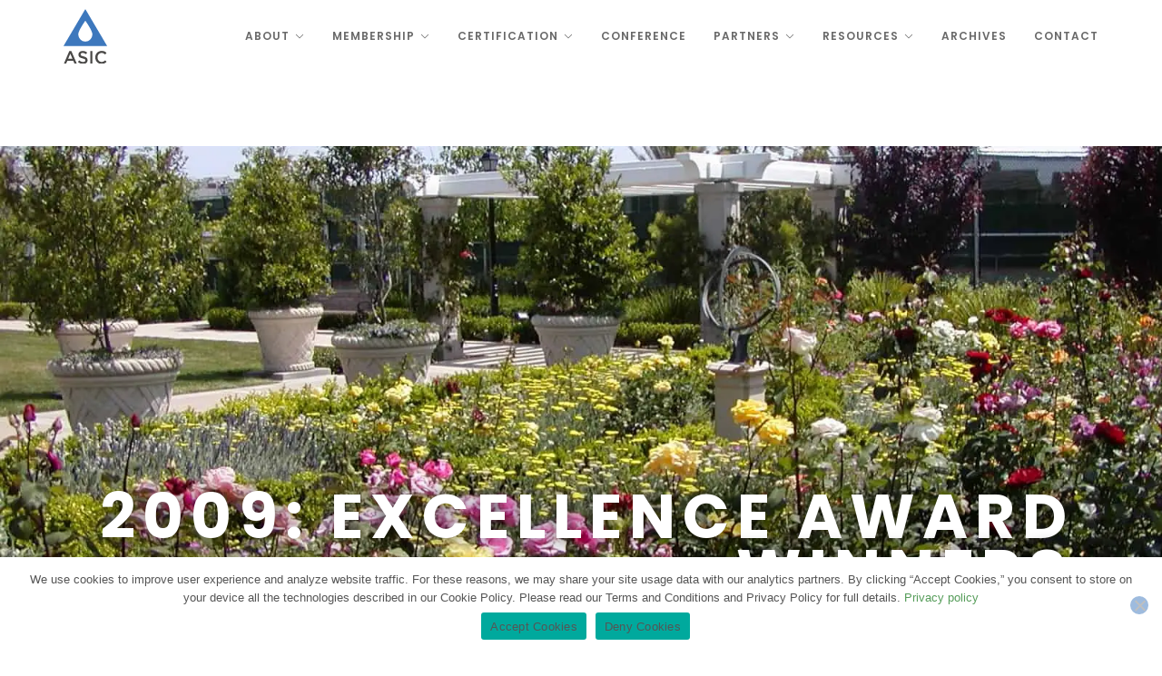

--- FILE ---
content_type: text/css; charset=UTF-8
request_url: https://asic.org/wp-content/uploads/elementor/css/post-233055.css?ver=1768506007
body_size: -10
content:
.elementor-kit-233055{--e-global-color-primary:#000000;--e-global-color-secondary:#1A212A;--e-global-color-text:#1E2125;--e-global-color-accent:#3D78BD;--e-global-color-c9dd1a4:#000000;--e-global-color-26294a3:#FFFFFF;--e-global-color-1e2a141:#58EC6E;--e-global-color-35a5234:#F0F0F0F2;--e-global-color-f0c8c0a:#5FCE64;--e-global-typography-primary-font-family:"Roboto";--e-global-typography-primary-font-weight:600;--e-global-typography-secondary-font-family:"Roboto Slab";--e-global-typography-secondary-font-weight:400;--e-global-typography-text-font-family:"Roboto";--e-global-typography-text-font-weight:400;--e-global-typography-accent-font-family:"Roboto";--e-global-typography-accent-font-weight:500;font-family:"Poppins", Sans-serif;font-size:18px;font-weight:400;line-height:1.8em;}.elementor-kit-233055 button,.elementor-kit-233055 input[type="button"],.elementor-kit-233055 input[type="submit"],.elementor-kit-233055 .elementor-button{background-color:var( --e-global-color-accent );font-size:24px;color:var( --e-global-color-26294a3 );border-style:none;border-radius:40px 40px 40px 40px;}.elementor-kit-233055 e-page-transition{background-color:#FFBC7D;}.elementor-kit-233055 h1{font-family:"Poppins", Sans-serif;font-size:75px;font-weight:600;line-height:0.9em;letter-spacing:-1.5px;}.elementor-kit-233055 h2{font-family:"Poppins", Sans-serif;font-size:50px;font-weight:600;line-height:1em;letter-spacing:-1px;}.elementor-kit-233055 h3{font-family:"Poppins", Sans-serif;font-size:35px;}.elementor-section.elementor-section-boxed > .elementor-container{max-width:1140px;}.e-con{--container-max-width:1140px;}.elementor-widget:not(:last-child){--kit-widget-spacing:20px;}.elementor-element{--widgets-spacing:20px 20px;--widgets-spacing-row:20px;--widgets-spacing-column:20px;}{}h1.entry-title{display:var(--page-title-display);}@media(max-width:1024px){.elementor-kit-233055{font-size:16px;}.elementor-kit-233055 h1{font-size:40px;}.elementor-kit-233055 h2{font-size:30px;}.elementor-kit-233055 h3{font-size:26px;}.elementor-section.elementor-section-boxed > .elementor-container{max-width:1024px;}.e-con{--container-max-width:1024px;}}@media(max-width:767px){.elementor-kit-233055 h2{font-size:30px;}.elementor-kit-233055 h3{font-size:30px;}.elementor-section.elementor-section-boxed > .elementor-container{max-width:767px;}.e-con{--container-max-width:767px;}}/* Start custom CSS */html,body {overflow-x:hidden;}/* End custom CSS */

--- FILE ---
content_type: text/css; charset=UTF-8
request_url: https://asic.org/wp-content/uploads/elementor/css/post-233710.css?ver=1768506008
body_size: 1518
content:
.elementor-233710 .elementor-element.elementor-element-8bc033f{--display:flex;--flex-direction:row;--container-widget-width:initial;--container-widget-height:100%;--container-widget-flex-grow:1;--container-widget-align-self:stretch;--flex-wrap-mobile:wrap;--flex-wrap:nowrap;--padding-top:0px;--padding-bottom:0px;--padding-left:0px;--padding-right:0px;}.elementor-233710 .elementor-element.elementor-element-8bc033f.she-header{backdrop-filter:blur(20px) saturate(1.8) !important;-webkit-backdrop-filter:blur(20px) saturate(1.8) !important;}.elementor-widget-theme-site-logo .widget-image-caption{color:var( --e-global-color-text );}.elementor-233710 .elementor-element.elementor-element-7c241d6{padding:10px 0px 10px 0px;text-align:start;}.elementor-widget-mega-menu{--n-menu-divider-color:var( --e-global-color-text );}.elementor-233710 .elementor-element.elementor-element-9e01b19{--display:flex;--padding-top:0px;--padding-bottom:0px;--padding-left:0px;--padding-right:0px;}.elementor-233710 .elementor-element.elementor-element-4dbb1bf{--display:flex;--flex-direction:column;--container-widget-width:100%;--container-widget-height:initial;--container-widget-flex-grow:0;--container-widget-align-self:initial;--flex-wrap-mobile:wrap;--padding-top:0px;--padding-bottom:0px;--padding-left:0px;--padding-right:0px;}.elementor-233710 .elementor-element.elementor-element-4dbb1bf:not(.elementor-motion-effects-element-type-background), .elementor-233710 .elementor-element.elementor-element-4dbb1bf > .elementor-motion-effects-container > .elementor-motion-effects-layer{background-color:#FFFFFF00;}.elementor-widget-icon-list .elementor-icon-list-item:not(:last-child):after{border-color:var( --e-global-color-text );}.elementor-widget-icon-list .elementor-icon-list-icon i{color:var( --e-global-color-primary );}.elementor-widget-icon-list .elementor-icon-list-icon svg{fill:var( --e-global-color-primary );}.elementor-widget-icon-list .elementor-icon-list-text{color:var( --e-global-color-secondary );}.elementor-233710 .elementor-element.elementor-element-ce8bfc3{width:var( --container-widget-width, 186px );max-width:186px;background-color:var( --e-global-color-26294a3 );padding:0px 0px 0px 0px;--container-widget-width:186px;--container-widget-flex-grow:0;--e-icon-list-icon-size:14px;--icon-vertical-offset:0px;}.elementor-233710 .elementor-element.elementor-element-ce8bfc3.elementor-element{--align-self:flex-start;}.elementor-233710 .elementor-element.elementor-element-ce8bfc3 .elementor-icon-list-items:not(.elementor-inline-items) .elementor-icon-list-item:not(:last-child){padding-block-end:calc(0px/2);}.elementor-233710 .elementor-element.elementor-element-ce8bfc3 .elementor-icon-list-items:not(.elementor-inline-items) .elementor-icon-list-item:not(:first-child){margin-block-start:calc(0px/2);}.elementor-233710 .elementor-element.elementor-element-ce8bfc3 .elementor-icon-list-items.elementor-inline-items .elementor-icon-list-item{margin-inline:calc(0px/2);}.elementor-233710 .elementor-element.elementor-element-ce8bfc3 .elementor-icon-list-items.elementor-inline-items{margin-inline:calc(-0px/2);}.elementor-233710 .elementor-element.elementor-element-ce8bfc3 .elementor-icon-list-items.elementor-inline-items .elementor-icon-list-item:after{inset-inline-end:calc(-0px/2);}.elementor-233710 .elementor-element.elementor-element-ce8bfc3 .elementor-icon-list-icon i{transition:color 0.3s;}.elementor-233710 .elementor-element.elementor-element-ce8bfc3 .elementor-icon-list-icon svg{transition:fill 0.3s;}.elementor-233710 .elementor-element.elementor-element-ce8bfc3 .elementor-icon-list-item > .elementor-icon-list-text, .elementor-233710 .elementor-element.elementor-element-ce8bfc3 .elementor-icon-list-item > a{font-size:12px;font-weight:500;text-transform:uppercase;line-height:1.5em;letter-spacing:1px;}.elementor-233710 .elementor-element.elementor-element-ce8bfc3 .elementor-icon-list-text{color:#4C5157;transition:color 0.3s;}.elementor-233710 .elementor-element.elementor-element-ce8bfc3 .elementor-icon-list-item:hover .elementor-icon-list-text{color:var( --e-global-color-primary );}.elementor-233710 .elementor-element.elementor-element-1947233{--display:flex;--padding-top:0px;--padding-bottom:0px;--padding-left:0px;--padding-right:0px;}.elementor-233710 .elementor-element.elementor-element-1947233:not(.elementor-motion-effects-element-type-background), .elementor-233710 .elementor-element.elementor-element-1947233 > .elementor-motion-effects-container > .elementor-motion-effects-layer{background-color:#02010100;}.elementor-233710 .elementor-element.elementor-element-266611e{--display:flex;--flex-direction:column;--container-widget-width:100%;--container-widget-height:initial;--container-widget-flex-grow:0;--container-widget-align-self:initial;--flex-wrap-mobile:wrap;--padding-top:0px;--padding-bottom:0px;--padding-left:0px;--padding-right:0px;}.elementor-233710 .elementor-element.elementor-element-266611e:not(.elementor-motion-effects-element-type-background), .elementor-233710 .elementor-element.elementor-element-266611e > .elementor-motion-effects-container > .elementor-motion-effects-layer{background-color:#FFFFFF00;}.elementor-233710 .elementor-element.elementor-element-78dcdc8{width:var( --container-widget-width, 186px );max-width:186px;background-color:var( --e-global-color-26294a3 );padding:0px 0px 0px 0px;--container-widget-width:186px;--container-widget-flex-grow:0;--e-icon-list-icon-size:14px;--icon-vertical-offset:0px;}.elementor-233710 .elementor-element.elementor-element-78dcdc8.elementor-element{--align-self:flex-start;}.elementor-233710 .elementor-element.elementor-element-78dcdc8 .elementor-icon-list-items:not(.elementor-inline-items) .elementor-icon-list-item:not(:last-child){padding-block-end:calc(0px/2);}.elementor-233710 .elementor-element.elementor-element-78dcdc8 .elementor-icon-list-items:not(.elementor-inline-items) .elementor-icon-list-item:not(:first-child){margin-block-start:calc(0px/2);}.elementor-233710 .elementor-element.elementor-element-78dcdc8 .elementor-icon-list-items.elementor-inline-items .elementor-icon-list-item{margin-inline:calc(0px/2);}.elementor-233710 .elementor-element.elementor-element-78dcdc8 .elementor-icon-list-items.elementor-inline-items{margin-inline:calc(-0px/2);}.elementor-233710 .elementor-element.elementor-element-78dcdc8 .elementor-icon-list-items.elementor-inline-items .elementor-icon-list-item:after{inset-inline-end:calc(-0px/2);}.elementor-233710 .elementor-element.elementor-element-78dcdc8 .elementor-icon-list-icon i{transition:color 0.3s;}.elementor-233710 .elementor-element.elementor-element-78dcdc8 .elementor-icon-list-icon svg{transition:fill 0.3s;}.elementor-233710 .elementor-element.elementor-element-78dcdc8 .elementor-icon-list-item > .elementor-icon-list-text, .elementor-233710 .elementor-element.elementor-element-78dcdc8 .elementor-icon-list-item > a{font-size:12px;font-weight:500;text-transform:uppercase;line-height:1.5em;letter-spacing:1px;}.elementor-233710 .elementor-element.elementor-element-78dcdc8 .elementor-icon-list-text{color:#4C5157;transition:color 0.3s;}.elementor-233710 .elementor-element.elementor-element-78dcdc8 .elementor-icon-list-item:hover .elementor-icon-list-text{color:var( --e-global-color-primary );}.elementor-233710 .elementor-element.elementor-element-1aeea68{--display:flex;--padding-top:0px;--padding-bottom:0px;--padding-left:0px;--padding-right:0px;}.elementor-233710 .elementor-element.elementor-element-1aeea68:not(.elementor-motion-effects-element-type-background), .elementor-233710 .elementor-element.elementor-element-1aeea68 > .elementor-motion-effects-container > .elementor-motion-effects-layer{background-color:#02010100;}.elementor-233710 .elementor-element.elementor-element-2c70ec9{--display:flex;--flex-direction:column;--container-widget-width:100%;--container-widget-height:initial;--container-widget-flex-grow:0;--container-widget-align-self:initial;--flex-wrap-mobile:wrap;--padding-top:0px;--padding-bottom:0px;--padding-left:0px;--padding-right:0px;}.elementor-233710 .elementor-element.elementor-element-2c70ec9:not(.elementor-motion-effects-element-type-background), .elementor-233710 .elementor-element.elementor-element-2c70ec9 > .elementor-motion-effects-container > .elementor-motion-effects-layer{background-color:#FFFFFF00;}.elementor-233710 .elementor-element.elementor-element-c5f43be{width:var( --container-widget-width, 186px );max-width:186px;background-color:var( --e-global-color-26294a3 );padding:0px 0px 0px 0px;--container-widget-width:186px;--container-widget-flex-grow:0;--e-icon-list-icon-size:14px;--icon-vertical-offset:0px;}.elementor-233710 .elementor-element.elementor-element-c5f43be.elementor-element{--align-self:flex-start;}.elementor-233710 .elementor-element.elementor-element-c5f43be .elementor-icon-list-items:not(.elementor-inline-items) .elementor-icon-list-item:not(:last-child){padding-block-end:calc(0px/2);}.elementor-233710 .elementor-element.elementor-element-c5f43be .elementor-icon-list-items:not(.elementor-inline-items) .elementor-icon-list-item:not(:first-child){margin-block-start:calc(0px/2);}.elementor-233710 .elementor-element.elementor-element-c5f43be .elementor-icon-list-items.elementor-inline-items .elementor-icon-list-item{margin-inline:calc(0px/2);}.elementor-233710 .elementor-element.elementor-element-c5f43be .elementor-icon-list-items.elementor-inline-items{margin-inline:calc(-0px/2);}.elementor-233710 .elementor-element.elementor-element-c5f43be .elementor-icon-list-items.elementor-inline-items .elementor-icon-list-item:after{inset-inline-end:calc(-0px/2);}.elementor-233710 .elementor-element.elementor-element-c5f43be .elementor-icon-list-icon i{transition:color 0.3s;}.elementor-233710 .elementor-element.elementor-element-c5f43be .elementor-icon-list-icon svg{transition:fill 0.3s;}.elementor-233710 .elementor-element.elementor-element-c5f43be .elementor-icon-list-item > .elementor-icon-list-text, .elementor-233710 .elementor-element.elementor-element-c5f43be .elementor-icon-list-item > a{font-size:12px;font-weight:500;text-transform:uppercase;line-height:1.5em;letter-spacing:1px;}.elementor-233710 .elementor-element.elementor-element-c5f43be .elementor-icon-list-text{color:#4C5157;transition:color 0.3s;}.elementor-233710 .elementor-element.elementor-element-c5f43be .elementor-icon-list-item:hover .elementor-icon-list-text{color:var( --e-global-color-primary );}.elementor-233710 .elementor-element.elementor-element-25bf8b9{--display:flex;--padding-top:0px;--padding-bottom:0px;--padding-left:0px;--padding-right:0px;}.elementor-233710 .elementor-element.elementor-element-6690a70{--display:flex;--padding-top:0px;--padding-bottom:0px;--padding-left:0px;--padding-right:0px;}.elementor-233710 .elementor-element.elementor-element-6690a70:not(.elementor-motion-effects-element-type-background), .elementor-233710 .elementor-element.elementor-element-6690a70 > .elementor-motion-effects-container > .elementor-motion-effects-layer{background-color:#02010100;}.elementor-233710 .elementor-element.elementor-element-650a504{--display:flex;--flex-direction:column;--container-widget-width:100%;--container-widget-height:initial;--container-widget-flex-grow:0;--container-widget-align-self:initial;--flex-wrap-mobile:wrap;--margin-top:0px;--margin-bottom:0px;--margin-left:0px;--margin-right:0px;--padding-top:0px;--padding-bottom:0px;--padding-left:0px;--padding-right:0px;}.elementor-233710 .elementor-element.elementor-element-650a504:not(.elementor-motion-effects-element-type-background), .elementor-233710 .elementor-element.elementor-element-650a504 > .elementor-motion-effects-container > .elementor-motion-effects-layer{background-color:#FFFFFF00;}.elementor-233710 .elementor-element.elementor-element-650a504.e-con{--align-self:flex-start;}.elementor-233710 .elementor-element.elementor-element-f11063e{width:var( --container-widget-width, 186px );max-width:186px;background-color:var( --e-global-color-26294a3 );padding:0px 0px 0px 0px;--container-widget-width:186px;--container-widget-flex-grow:0;--e-icon-list-icon-size:14px;--icon-vertical-offset:0px;}.elementor-233710 .elementor-element.elementor-element-f11063e.elementor-element{--align-self:flex-start;}.elementor-233710 .elementor-element.elementor-element-f11063e .elementor-icon-list-items:not(.elementor-inline-items) .elementor-icon-list-item:not(:last-child){padding-block-end:calc(0px/2);}.elementor-233710 .elementor-element.elementor-element-f11063e .elementor-icon-list-items:not(.elementor-inline-items) .elementor-icon-list-item:not(:first-child){margin-block-start:calc(0px/2);}.elementor-233710 .elementor-element.elementor-element-f11063e .elementor-icon-list-items.elementor-inline-items .elementor-icon-list-item{margin-inline:calc(0px/2);}.elementor-233710 .elementor-element.elementor-element-f11063e .elementor-icon-list-items.elementor-inline-items{margin-inline:calc(-0px/2);}.elementor-233710 .elementor-element.elementor-element-f11063e .elementor-icon-list-items.elementor-inline-items .elementor-icon-list-item:after{inset-inline-end:calc(-0px/2);}.elementor-233710 .elementor-element.elementor-element-f11063e .elementor-icon-list-icon i{transition:color 0.3s;}.elementor-233710 .elementor-element.elementor-element-f11063e .elementor-icon-list-icon svg{transition:fill 0.3s;}.elementor-233710 .elementor-element.elementor-element-f11063e .elementor-icon-list-item > .elementor-icon-list-text, .elementor-233710 .elementor-element.elementor-element-f11063e .elementor-icon-list-item > a{font-size:12px;font-weight:500;text-transform:uppercase;line-height:1.5em;letter-spacing:1px;}.elementor-233710 .elementor-element.elementor-element-f11063e .elementor-icon-list-text{color:#4C5157;transition:color 0.3s;}.elementor-233710 .elementor-element.elementor-element-f11063e .elementor-icon-list-item:hover .elementor-icon-list-text{color:var( --e-global-color-primary );}.elementor-233710 .elementor-element.elementor-element-710c1bc{--display:flex;--padding-top:0px;--padding-bottom:0px;--padding-left:0px;--padding-right:0px;}.elementor-233710 .elementor-element.elementor-element-710c1bc:not(.elementor-motion-effects-element-type-background), .elementor-233710 .elementor-element.elementor-element-710c1bc > .elementor-motion-effects-container > .elementor-motion-effects-layer{background-color:#02010100;}.elementor-233710 .elementor-element.elementor-element-1fbec33{--display:flex;--flex-direction:column;--container-widget-width:100%;--container-widget-height:initial;--container-widget-flex-grow:0;--container-widget-align-self:initial;--flex-wrap-mobile:wrap;--margin-top:0px;--margin-bottom:0px;--margin-left:0px;--margin-right:0px;--padding-top:0px;--padding-bottom:0px;--padding-left:0px;--padding-right:0px;}.elementor-233710 .elementor-element.elementor-element-1fbec33:not(.elementor-motion-effects-element-type-background), .elementor-233710 .elementor-element.elementor-element-1fbec33 > .elementor-motion-effects-container > .elementor-motion-effects-layer{background-color:#FFFFFF00;}.elementor-233710 .elementor-element.elementor-element-1fbec33.e-con{--align-self:flex-start;}.elementor-233710 .elementor-element.elementor-element-5e80846{width:var( --container-widget-width, 186px );max-width:186px;background-color:var( --e-global-color-26294a3 );padding:0px 0px 0px 0px;--container-widget-width:186px;--container-widget-flex-grow:0;--e-icon-list-icon-size:14px;--icon-vertical-offset:0px;}.elementor-233710 .elementor-element.elementor-element-5e80846.elementor-element{--align-self:flex-start;}.elementor-233710 .elementor-element.elementor-element-5e80846 .elementor-icon-list-items:not(.elementor-inline-items) .elementor-icon-list-item:not(:last-child){padding-block-end:calc(0px/2);}.elementor-233710 .elementor-element.elementor-element-5e80846 .elementor-icon-list-items:not(.elementor-inline-items) .elementor-icon-list-item:not(:first-child){margin-block-start:calc(0px/2);}.elementor-233710 .elementor-element.elementor-element-5e80846 .elementor-icon-list-items.elementor-inline-items .elementor-icon-list-item{margin-inline:calc(0px/2);}.elementor-233710 .elementor-element.elementor-element-5e80846 .elementor-icon-list-items.elementor-inline-items{margin-inline:calc(-0px/2);}.elementor-233710 .elementor-element.elementor-element-5e80846 .elementor-icon-list-items.elementor-inline-items .elementor-icon-list-item:after{inset-inline-end:calc(-0px/2);}.elementor-233710 .elementor-element.elementor-element-5e80846 .elementor-icon-list-icon i{transition:color 0.3s;}.elementor-233710 .elementor-element.elementor-element-5e80846 .elementor-icon-list-icon svg{transition:fill 0.3s;}.elementor-233710 .elementor-element.elementor-element-5e80846 .elementor-icon-list-item > .elementor-icon-list-text, .elementor-233710 .elementor-element.elementor-element-5e80846 .elementor-icon-list-item > a{font-size:12px;font-weight:500;text-transform:uppercase;line-height:1.5em;letter-spacing:1px;}.elementor-233710 .elementor-element.elementor-element-5e80846 .elementor-icon-list-text{color:#4C5157;transition:color 0.3s;}.elementor-233710 .elementor-element.elementor-element-5e80846 .elementor-icon-list-item:hover .elementor-icon-list-text{color:var( --e-global-color-primary );}.elementor-233710 .elementor-element.elementor-element-7e67527{--display:flex;}.elementor-233710 .elementor-element.elementor-element-5a9a6ef{--display:flex;}.elementor-233710 .elementor-element.elementor-element-2fd32db{--n-menu-dropdown-content-max-width:initial;--n-menu-heading-justify-content:flex-end;--n-menu-title-flex-grow:initial;--n-menu-title-justify-content:initial;--n-menu-title-justify-content-mobile:flex-end;--n-menu-heading-wrap:wrap;--n-menu-heading-overflow-x:initial;--n-menu-title-distance-from-content:0px;--n-menu-open-animation-duration:300ms;--n-menu-toggle-align:flex-end;--n-menu-toggle-icon-wrapper-animation-duration:500ms;--n-menu-title-space-between:30px;--n-menu-title-font-size:12px;--n-menu-title-color-normal:#696969;--n-menu-title-transition:300ms;--n-menu-title-padding:30px 0px 30px 0px;--n-menu-icon-size:16px;--n-menu-toggle-icon-size:20px;--n-menu-toggle-icon-color:var( --e-global-color-primary );--n-menu-toggle-icon-color-hover:var( --e-global-color-accent );--n-menu-toggle-icon-hover-duration:500ms;--n-menu-toggle-icon-color-active:var( --e-global-color-accent );--n-menu-toggle-icon-distance-from-dropdown:0px;}.elementor-233710 .elementor-element.elementor-element-2fd32db > .e-n-menu[data-layout='dropdown'] > .e-n-menu-wrapper > .e-n-menu-heading > .e-n-menu-item > .e-n-menu-title:not( .e-current ){background:#02010100;}.elementor-233710 .elementor-element.elementor-element-2fd32db.elementor-element{--align-self:center;}.elementor-233710 .elementor-element.elementor-element-2fd32db > .e-n-menu > .e-n-menu-wrapper > .e-n-menu-heading > .e-n-menu-item > .e-n-menu-title, .elementor-233710 .elementor-element.elementor-element-2fd32db > .e-n-menu > .e-n-menu-wrapper > .e-n-menu-heading > .e-n-menu-item > .e-n-menu-title > .e-n-menu-title-container, .elementor-233710 .elementor-element.elementor-element-2fd32db > .e-n-menu > .e-n-menu-wrapper > .e-n-menu-heading > .e-n-menu-item > .e-n-menu-title > .e-n-menu-title-container > span{font-weight:600;text-transform:uppercase;letter-spacing:1px;}.elementor-233710 .elementor-element.elementor-element-2fd32db {--n-menu-title-color-hover:var( --e-global-color-primary );}.elementor-theme-builder-content-area{height:400px;}.elementor-location-header:before, .elementor-location-footer:before{content:"";display:table;clear:both;}@media(min-width:768px){.elementor-233710 .elementor-element.elementor-element-9e01b19{--width:99%;}.elementor-233710 .elementor-element.elementor-element-4dbb1bf{--width:100%;}.elementor-233710 .elementor-element.elementor-element-1947233{--width:99%;}.elementor-233710 .elementor-element.elementor-element-266611e{--width:100%;}.elementor-233710 .elementor-element.elementor-element-1aeea68{--width:99%;}.elementor-233710 .elementor-element.elementor-element-2c70ec9{--width:100%;}.elementor-233710 .elementor-element.elementor-element-25bf8b9{--width:99%;}.elementor-233710 .elementor-element.elementor-element-6690a70{--width:100%;}.elementor-233710 .elementor-element.elementor-element-650a504{--width:100%;}.elementor-233710 .elementor-element.elementor-element-710c1bc{--width:100%;}.elementor-233710 .elementor-element.elementor-element-1fbec33{--width:100%;}}@media(max-width:1366px){.elementor-233710 .elementor-element.elementor-element-8bc033f{--padding-top:0px;--padding-bottom:0px;--padding-left:20px;--padding-right:20px;}}@media(max-width:1024px){.elementor-233710 .elementor-element.elementor-element-8bc033f{--min-height:0px;--padding-top:0px;--padding-bottom:0px;--padding-left:20px;--padding-right:20px;}.elementor-233710 .elementor-element.elementor-element-2fd32db{--n-menu-heading-justify-content:center;--n-menu-title-flex-grow:initial;--n-menu-title-justify-content:initial;--n-menu-title-justify-content-mobile:center;--n-menu-title-space-between:0px;--n-menu-title-padding:25px 25px 25px 25px;--n-menu-toggle-icon-size:41px;}}@media(max-width:767px){.elementor-233710 .elementor-element.elementor-element-8bc033f{--padding-top:0px;--padding-bottom:0px;--padding-left:0px;--padding-right:0px;}.elementor-233710 .elementor-element.elementor-element-7c241d6{padding:10px 0px 10px 20px;}.elementor-233710 .elementor-element.elementor-element-4dbb1bf{--justify-content:center;--align-items:center;--container-widget-width:calc( ( 1 - var( --container-widget-flex-grow ) ) * 100% );}.elementor-233710 .elementor-element.elementor-element-ce8bfc3{--container-widget-width:100%;--container-widget-flex-grow:0;width:var( --container-widget-width, 100% );max-width:100%;}.elementor-233710 .elementor-element.elementor-element-ce8bfc3.elementor-element{--align-self:stretch;}.elementor-233710 .elementor-element.elementor-element-266611e{--justify-content:center;--align-items:center;--container-widget-width:calc( ( 1 - var( --container-widget-flex-grow ) ) * 100% );}.elementor-233710 .elementor-element.elementor-element-78dcdc8{--container-widget-width:100%;--container-widget-flex-grow:0;width:var( --container-widget-width, 100% );max-width:100%;}.elementor-233710 .elementor-element.elementor-element-78dcdc8.elementor-element{--align-self:stretch;}.elementor-233710 .elementor-element.elementor-element-2c70ec9{--justify-content:center;--align-items:center;--container-widget-width:calc( ( 1 - var( --container-widget-flex-grow ) ) * 100% );}.elementor-233710 .elementor-element.elementor-element-c5f43be{--container-widget-width:100%;--container-widget-flex-grow:0;width:var( --container-widget-width, 100% );max-width:100%;}.elementor-233710 .elementor-element.elementor-element-c5f43be.elementor-element{--align-self:stretch;}.elementor-233710 .elementor-element.elementor-element-f11063e{--container-widget-width:100%;--container-widget-flex-grow:0;width:var( --container-widget-width, 100% );max-width:100%;}.elementor-233710 .elementor-element.elementor-element-f11063e.elementor-element{--align-self:stretch;}.elementor-233710 .elementor-element.elementor-element-5e80846{--container-widget-width:100%;--container-widget-flex-grow:0;width:var( --container-widget-width, 100% );max-width:100%;}.elementor-233710 .elementor-element.elementor-element-5e80846.elementor-element{--align-self:stretch;}.elementor-233710 .elementor-element.elementor-element-2fd32db{--n-menu-toggle-icon-padding:20px 20px 20px 0px;}}/* Start custom CSS for icon-list, class: .elementor-element-ce8bfc3 */.elementor-233710 .elementor-element.elementor-element-ce8bfc3 .elementor-icon-list-items li a {
    padding:14px 15px;
}
.elementor-233710 .elementor-element.elementor-element-ce8bfc3 .elementor-icon-list-items li:hover {
    background:#f2f2f2;
    transition:0.3s ease all;
}
.elementor-233710 .elementor-element.elementor-element-ce8bfc3 .elementor-icon-list-items li {
    transition:0.3s ease all;
}
.elementor-233710 .elementor-element.elementor-element-ce8bfc3 .elementor-icon-list-items ul {
    padding:0;margin:0;gap:0;display:flex;
}/* End custom CSS */
/* Start custom CSS for icon-list, class: .elementor-element-78dcdc8 */.elementor-233710 .elementor-element.elementor-element-78dcdc8 .elementor-icon-list-items li a {
    padding:14px 15px;
}
.elementor-233710 .elementor-element.elementor-element-78dcdc8 .elementor-icon-list-items li:hover {
    background:#f2f2f2;
    transition:0.3s ease all;
}
.elementor-233710 .elementor-element.elementor-element-78dcdc8 .elementor-icon-list-items li {
    transition:0.3s ease all;
}
.elementor-233710 .elementor-element.elementor-element-78dcdc8 .elementor-icon-list-items ul {
    padding:0;margin:0;gap:0;display:flex;
}/* End custom CSS */
/* Start custom CSS for icon-list, class: .elementor-element-c5f43be */.elementor-233710 .elementor-element.elementor-element-c5f43be .elementor-icon-list-items li a {
    padding:14px 15px;
}
.elementor-233710 .elementor-element.elementor-element-c5f43be .elementor-icon-list-items li:hover {
    background:#f2f2f2;
    transition:0.3s ease all;
}
.elementor-233710 .elementor-element.elementor-element-c5f43be .elementor-icon-list-items li {
    transition:0.3s ease all;
}
.elementor-233710 .elementor-element.elementor-element-c5f43be .elementor-icon-list-items ul {
    padding:0;margin:0;gap:0;display:flex;
}/* End custom CSS */
/* Start custom CSS for icon-list, class: .elementor-element-f11063e */.elementor-233710 .elementor-element.elementor-element-f11063e .elementor-icon-list-items li a {
    padding:14px 15px;
}
.elementor-233710 .elementor-element.elementor-element-f11063e .elementor-icon-list-items li:hover {
    background:#f2f2f2;
    transition:0.3s ease all;
}
.elementor-233710 .elementor-element.elementor-element-f11063e .elementor-icon-list-items li {
    transition:0.3s ease all;
}
.elementor-233710 .elementor-element.elementor-element-f11063e .elementor-icon-list-items ul {
    padding:0;margin:0;gap:0;display:flex;
}/* End custom CSS */
/* Start custom CSS for icon-list, class: .elementor-element-5e80846 */.elementor-233710 .elementor-element.elementor-element-5e80846 .elementor-icon-list-items li a {
    padding:14px 15px;
}
.elementor-233710 .elementor-element.elementor-element-5e80846 .elementor-icon-list-items li:hover {
    background:#f2f2f2;
    transition:0.3s ease all;
}
.elementor-233710 .elementor-element.elementor-element-5e80846 .elementor-icon-list-items li {
    transition:0.3s ease all;
}
.elementor-233710 .elementor-element.elementor-element-5e80846 .elementor-icon-list-items ul {
    padding:0;margin:0;gap:0;display:flex;
}/* End custom CSS */
/* Start custom CSS for icon-list, class: .elementor-element-ce8bfc3 */.elementor-233710 .elementor-element.elementor-element-ce8bfc3 .elementor-icon-list-items li a {
    padding:14px 15px;
}
.elementor-233710 .elementor-element.elementor-element-ce8bfc3 .elementor-icon-list-items li:hover {
    background:#f2f2f2;
    transition:0.3s ease all;
}
.elementor-233710 .elementor-element.elementor-element-ce8bfc3 .elementor-icon-list-items li {
    transition:0.3s ease all;
}
.elementor-233710 .elementor-element.elementor-element-ce8bfc3 .elementor-icon-list-items ul {
    padding:0;margin:0;gap:0;display:flex;
}/* End custom CSS */
/* Start custom CSS for icon-list, class: .elementor-element-78dcdc8 */.elementor-233710 .elementor-element.elementor-element-78dcdc8 .elementor-icon-list-items li a {
    padding:14px 15px;
}
.elementor-233710 .elementor-element.elementor-element-78dcdc8 .elementor-icon-list-items li:hover {
    background:#f2f2f2;
    transition:0.3s ease all;
}
.elementor-233710 .elementor-element.elementor-element-78dcdc8 .elementor-icon-list-items li {
    transition:0.3s ease all;
}
.elementor-233710 .elementor-element.elementor-element-78dcdc8 .elementor-icon-list-items ul {
    padding:0;margin:0;gap:0;display:flex;
}/* End custom CSS */
/* Start custom CSS for icon-list, class: .elementor-element-c5f43be */.elementor-233710 .elementor-element.elementor-element-c5f43be .elementor-icon-list-items li a {
    padding:14px 15px;
}
.elementor-233710 .elementor-element.elementor-element-c5f43be .elementor-icon-list-items li:hover {
    background:#f2f2f2;
    transition:0.3s ease all;
}
.elementor-233710 .elementor-element.elementor-element-c5f43be .elementor-icon-list-items li {
    transition:0.3s ease all;
}
.elementor-233710 .elementor-element.elementor-element-c5f43be .elementor-icon-list-items ul {
    padding:0;margin:0;gap:0;display:flex;
}/* End custom CSS */
/* Start custom CSS for icon-list, class: .elementor-element-f11063e */.elementor-233710 .elementor-element.elementor-element-f11063e .elementor-icon-list-items li a {
    padding:14px 15px;
}
.elementor-233710 .elementor-element.elementor-element-f11063e .elementor-icon-list-items li:hover {
    background:#f2f2f2;
    transition:0.3s ease all;
}
.elementor-233710 .elementor-element.elementor-element-f11063e .elementor-icon-list-items li {
    transition:0.3s ease all;
}
.elementor-233710 .elementor-element.elementor-element-f11063e .elementor-icon-list-items ul {
    padding:0;margin:0;gap:0;display:flex;
}/* End custom CSS */
/* Start custom CSS for icon-list, class: .elementor-element-5e80846 */.elementor-233710 .elementor-element.elementor-element-5e80846 .elementor-icon-list-items li a {
    padding:14px 15px;
}
.elementor-233710 .elementor-element.elementor-element-5e80846 .elementor-icon-list-items li:hover {
    background:#f2f2f2;
    transition:0.3s ease all;
}
.elementor-233710 .elementor-element.elementor-element-5e80846 .elementor-icon-list-items li {
    transition:0.3s ease all;
}
.elementor-233710 .elementor-element.elementor-element-5e80846 .elementor-icon-list-items ul {
    padding:0;margin:0;gap:0;display:flex;
}/* End custom CSS */
/* Start custom CSS for icon-list, class: .elementor-element-ce8bfc3 */.elementor-233710 .elementor-element.elementor-element-ce8bfc3 .elementor-icon-list-items li a {
    padding:14px 15px;
}
.elementor-233710 .elementor-element.elementor-element-ce8bfc3 .elementor-icon-list-items li:hover {
    background:#f2f2f2;
    transition:0.3s ease all;
}
.elementor-233710 .elementor-element.elementor-element-ce8bfc3 .elementor-icon-list-items li {
    transition:0.3s ease all;
}
.elementor-233710 .elementor-element.elementor-element-ce8bfc3 .elementor-icon-list-items ul {
    padding:0;margin:0;gap:0;display:flex;
}/* End custom CSS */
/* Start custom CSS for icon-list, class: .elementor-element-78dcdc8 */.elementor-233710 .elementor-element.elementor-element-78dcdc8 .elementor-icon-list-items li a {
    padding:14px 15px;
}
.elementor-233710 .elementor-element.elementor-element-78dcdc8 .elementor-icon-list-items li:hover {
    background:#f2f2f2;
    transition:0.3s ease all;
}
.elementor-233710 .elementor-element.elementor-element-78dcdc8 .elementor-icon-list-items li {
    transition:0.3s ease all;
}
.elementor-233710 .elementor-element.elementor-element-78dcdc8 .elementor-icon-list-items ul {
    padding:0;margin:0;gap:0;display:flex;
}/* End custom CSS */
/* Start custom CSS for icon-list, class: .elementor-element-c5f43be */.elementor-233710 .elementor-element.elementor-element-c5f43be .elementor-icon-list-items li a {
    padding:14px 15px;
}
.elementor-233710 .elementor-element.elementor-element-c5f43be .elementor-icon-list-items li:hover {
    background:#f2f2f2;
    transition:0.3s ease all;
}
.elementor-233710 .elementor-element.elementor-element-c5f43be .elementor-icon-list-items li {
    transition:0.3s ease all;
}
.elementor-233710 .elementor-element.elementor-element-c5f43be .elementor-icon-list-items ul {
    padding:0;margin:0;gap:0;display:flex;
}/* End custom CSS */
/* Start custom CSS for icon-list, class: .elementor-element-f11063e */.elementor-233710 .elementor-element.elementor-element-f11063e .elementor-icon-list-items li a {
    padding:14px 15px;
}
.elementor-233710 .elementor-element.elementor-element-f11063e .elementor-icon-list-items li:hover {
    background:#f2f2f2;
    transition:0.3s ease all;
}
.elementor-233710 .elementor-element.elementor-element-f11063e .elementor-icon-list-items li {
    transition:0.3s ease all;
}
.elementor-233710 .elementor-element.elementor-element-f11063e .elementor-icon-list-items ul {
    padding:0;margin:0;gap:0;display:flex;
}/* End custom CSS */
/* Start custom CSS for icon-list, class: .elementor-element-5e80846 */.elementor-233710 .elementor-element.elementor-element-5e80846 .elementor-icon-list-items li a {
    padding:14px 15px;
}
.elementor-233710 .elementor-element.elementor-element-5e80846 .elementor-icon-list-items li:hover {
    background:#f2f2f2;
    transition:0.3s ease all;
}
.elementor-233710 .elementor-element.elementor-element-5e80846 .elementor-icon-list-items li {
    transition:0.3s ease all;
}
.elementor-233710 .elementor-element.elementor-element-5e80846 .elementor-icon-list-items ul {
    padding:0;margin:0;gap:0;display:flex;
}/* End custom CSS */
/* Start custom CSS for icon-list, class: .elementor-element-ce8bfc3 */.elementor-233710 .elementor-element.elementor-element-ce8bfc3 .elementor-icon-list-items li a {
    padding:14px 15px;
}
.elementor-233710 .elementor-element.elementor-element-ce8bfc3 .elementor-icon-list-items li:hover {
    background:#f2f2f2;
    transition:0.3s ease all;
}
.elementor-233710 .elementor-element.elementor-element-ce8bfc3 .elementor-icon-list-items li {
    transition:0.3s ease all;
}
.elementor-233710 .elementor-element.elementor-element-ce8bfc3 .elementor-icon-list-items ul {
    padding:0;margin:0;gap:0;display:flex;
}/* End custom CSS */
/* Start custom CSS for icon-list, class: .elementor-element-78dcdc8 */.elementor-233710 .elementor-element.elementor-element-78dcdc8 .elementor-icon-list-items li a {
    padding:14px 15px;
}
.elementor-233710 .elementor-element.elementor-element-78dcdc8 .elementor-icon-list-items li:hover {
    background:#f2f2f2;
    transition:0.3s ease all;
}
.elementor-233710 .elementor-element.elementor-element-78dcdc8 .elementor-icon-list-items li {
    transition:0.3s ease all;
}
.elementor-233710 .elementor-element.elementor-element-78dcdc8 .elementor-icon-list-items ul {
    padding:0;margin:0;gap:0;display:flex;
}/* End custom CSS */
/* Start custom CSS for icon-list, class: .elementor-element-c5f43be */.elementor-233710 .elementor-element.elementor-element-c5f43be .elementor-icon-list-items li a {
    padding:14px 15px;
}
.elementor-233710 .elementor-element.elementor-element-c5f43be .elementor-icon-list-items li:hover {
    background:#f2f2f2;
    transition:0.3s ease all;
}
.elementor-233710 .elementor-element.elementor-element-c5f43be .elementor-icon-list-items li {
    transition:0.3s ease all;
}
.elementor-233710 .elementor-element.elementor-element-c5f43be .elementor-icon-list-items ul {
    padding:0;margin:0;gap:0;display:flex;
}/* End custom CSS */
/* Start custom CSS for icon-list, class: .elementor-element-f11063e */.elementor-233710 .elementor-element.elementor-element-f11063e .elementor-icon-list-items li a {
    padding:14px 15px;
}
.elementor-233710 .elementor-element.elementor-element-f11063e .elementor-icon-list-items li:hover {
    background:#f2f2f2;
    transition:0.3s ease all;
}
.elementor-233710 .elementor-element.elementor-element-f11063e .elementor-icon-list-items li {
    transition:0.3s ease all;
}
.elementor-233710 .elementor-element.elementor-element-f11063e .elementor-icon-list-items ul {
    padding:0;margin:0;gap:0;display:flex;
}/* End custom CSS */
/* Start custom CSS for icon-list, class: .elementor-element-5e80846 */.elementor-233710 .elementor-element.elementor-element-5e80846 .elementor-icon-list-items li a {
    padding:14px 15px;
}
.elementor-233710 .elementor-element.elementor-element-5e80846 .elementor-icon-list-items li:hover {
    background:#f2f2f2;
    transition:0.3s ease all;
}
.elementor-233710 .elementor-element.elementor-element-5e80846 .elementor-icon-list-items li {
    transition:0.3s ease all;
}
.elementor-233710 .elementor-element.elementor-element-5e80846 .elementor-icon-list-items ul {
    padding:0;margin:0;gap:0;display:flex;
}/* End custom CSS */
/* Start custom CSS for icon-list, class: .elementor-element-ce8bfc3 */.elementor-233710 .elementor-element.elementor-element-ce8bfc3 .elementor-icon-list-items li a {
    padding:14px 15px;
}
.elementor-233710 .elementor-element.elementor-element-ce8bfc3 .elementor-icon-list-items li:hover {
    background:#f2f2f2;
    transition:0.3s ease all;
}
.elementor-233710 .elementor-element.elementor-element-ce8bfc3 .elementor-icon-list-items li {
    transition:0.3s ease all;
}
.elementor-233710 .elementor-element.elementor-element-ce8bfc3 .elementor-icon-list-items ul {
    padding:0;margin:0;gap:0;display:flex;
}/* End custom CSS */
/* Start custom CSS for icon-list, class: .elementor-element-78dcdc8 */.elementor-233710 .elementor-element.elementor-element-78dcdc8 .elementor-icon-list-items li a {
    padding:14px 15px;
}
.elementor-233710 .elementor-element.elementor-element-78dcdc8 .elementor-icon-list-items li:hover {
    background:#f2f2f2;
    transition:0.3s ease all;
}
.elementor-233710 .elementor-element.elementor-element-78dcdc8 .elementor-icon-list-items li {
    transition:0.3s ease all;
}
.elementor-233710 .elementor-element.elementor-element-78dcdc8 .elementor-icon-list-items ul {
    padding:0;margin:0;gap:0;display:flex;
}/* End custom CSS */
/* Start custom CSS for icon-list, class: .elementor-element-c5f43be */.elementor-233710 .elementor-element.elementor-element-c5f43be .elementor-icon-list-items li a {
    padding:14px 15px;
}
.elementor-233710 .elementor-element.elementor-element-c5f43be .elementor-icon-list-items li:hover {
    background:#f2f2f2;
    transition:0.3s ease all;
}
.elementor-233710 .elementor-element.elementor-element-c5f43be .elementor-icon-list-items li {
    transition:0.3s ease all;
}
.elementor-233710 .elementor-element.elementor-element-c5f43be .elementor-icon-list-items ul {
    padding:0;margin:0;gap:0;display:flex;
}/* End custom CSS */
/* Start custom CSS for icon-list, class: .elementor-element-f11063e */.elementor-233710 .elementor-element.elementor-element-f11063e .elementor-icon-list-items li a {
    padding:14px 15px;
}
.elementor-233710 .elementor-element.elementor-element-f11063e .elementor-icon-list-items li:hover {
    background:#f2f2f2;
    transition:0.3s ease all;
}
.elementor-233710 .elementor-element.elementor-element-f11063e .elementor-icon-list-items li {
    transition:0.3s ease all;
}
.elementor-233710 .elementor-element.elementor-element-f11063e .elementor-icon-list-items ul {
    padding:0;margin:0;gap:0;display:flex;
}/* End custom CSS */
/* Start custom CSS for icon-list, class: .elementor-element-5e80846 */.elementor-233710 .elementor-element.elementor-element-5e80846 .elementor-icon-list-items li a {
    padding:14px 15px;
}
.elementor-233710 .elementor-element.elementor-element-5e80846 .elementor-icon-list-items li:hover {
    background:#f2f2f2;
    transition:0.3s ease all;
}
.elementor-233710 .elementor-element.elementor-element-5e80846 .elementor-icon-list-items li {
    transition:0.3s ease all;
}
.elementor-233710 .elementor-element.elementor-element-5e80846 .elementor-icon-list-items ul {
    padding:0;margin:0;gap:0;display:flex;
}/* End custom CSS */
/* Start custom CSS for icon-list, class: .elementor-element-ce8bfc3 */.elementor-233710 .elementor-element.elementor-element-ce8bfc3 .elementor-icon-list-items li a {
    padding:14px 15px;
}
.elementor-233710 .elementor-element.elementor-element-ce8bfc3 .elementor-icon-list-items li:hover {
    background:#f2f2f2;
    transition:0.3s ease all;
}
.elementor-233710 .elementor-element.elementor-element-ce8bfc3 .elementor-icon-list-items li {
    transition:0.3s ease all;
}
.elementor-233710 .elementor-element.elementor-element-ce8bfc3 .elementor-icon-list-items ul {
    padding:0;margin:0;gap:0;display:flex;
}/* End custom CSS */
/* Start custom CSS for icon-list, class: .elementor-element-78dcdc8 */.elementor-233710 .elementor-element.elementor-element-78dcdc8 .elementor-icon-list-items li a {
    padding:14px 15px;
}
.elementor-233710 .elementor-element.elementor-element-78dcdc8 .elementor-icon-list-items li:hover {
    background:#f2f2f2;
    transition:0.3s ease all;
}
.elementor-233710 .elementor-element.elementor-element-78dcdc8 .elementor-icon-list-items li {
    transition:0.3s ease all;
}
.elementor-233710 .elementor-element.elementor-element-78dcdc8 .elementor-icon-list-items ul {
    padding:0;margin:0;gap:0;display:flex;
}/* End custom CSS */
/* Start custom CSS for icon-list, class: .elementor-element-c5f43be */.elementor-233710 .elementor-element.elementor-element-c5f43be .elementor-icon-list-items li a {
    padding:14px 15px;
}
.elementor-233710 .elementor-element.elementor-element-c5f43be .elementor-icon-list-items li:hover {
    background:#f2f2f2;
    transition:0.3s ease all;
}
.elementor-233710 .elementor-element.elementor-element-c5f43be .elementor-icon-list-items li {
    transition:0.3s ease all;
}
.elementor-233710 .elementor-element.elementor-element-c5f43be .elementor-icon-list-items ul {
    padding:0;margin:0;gap:0;display:flex;
}/* End custom CSS */
/* Start custom CSS for icon-list, class: .elementor-element-f11063e */.elementor-233710 .elementor-element.elementor-element-f11063e .elementor-icon-list-items li a {
    padding:14px 15px;
}
.elementor-233710 .elementor-element.elementor-element-f11063e .elementor-icon-list-items li:hover {
    background:#f2f2f2;
    transition:0.3s ease all;
}
.elementor-233710 .elementor-element.elementor-element-f11063e .elementor-icon-list-items li {
    transition:0.3s ease all;
}
.elementor-233710 .elementor-element.elementor-element-f11063e .elementor-icon-list-items ul {
    padding:0;margin:0;gap:0;display:flex;
}/* End custom CSS */
/* Start custom CSS for icon-list, class: .elementor-element-5e80846 */.elementor-233710 .elementor-element.elementor-element-5e80846 .elementor-icon-list-items li a {
    padding:14px 15px;
}
.elementor-233710 .elementor-element.elementor-element-5e80846 .elementor-icon-list-items li:hover {
    background:#f2f2f2;
    transition:0.3s ease all;
}
.elementor-233710 .elementor-element.elementor-element-5e80846 .elementor-icon-list-items li {
    transition:0.3s ease all;
}
.elementor-233710 .elementor-element.elementor-element-5e80846 .elementor-icon-list-items ul {
    padding:0;margin:0;gap:0;display:flex;
}/* End custom CSS */
/* Start custom CSS for icon-list, class: .elementor-element-ce8bfc3 */.elementor-233710 .elementor-element.elementor-element-ce8bfc3 .elementor-icon-list-items li a {
    padding:14px 15px;
}
.elementor-233710 .elementor-element.elementor-element-ce8bfc3 .elementor-icon-list-items li:hover {
    background:#f2f2f2;
    transition:0.3s ease all;
}
.elementor-233710 .elementor-element.elementor-element-ce8bfc3 .elementor-icon-list-items li {
    transition:0.3s ease all;
}
.elementor-233710 .elementor-element.elementor-element-ce8bfc3 .elementor-icon-list-items ul {
    padding:0;margin:0;gap:0;display:flex;
}/* End custom CSS */
/* Start custom CSS for icon-list, class: .elementor-element-78dcdc8 */.elementor-233710 .elementor-element.elementor-element-78dcdc8 .elementor-icon-list-items li a {
    padding:14px 15px;
}
.elementor-233710 .elementor-element.elementor-element-78dcdc8 .elementor-icon-list-items li:hover {
    background:#f2f2f2;
    transition:0.3s ease all;
}
.elementor-233710 .elementor-element.elementor-element-78dcdc8 .elementor-icon-list-items li {
    transition:0.3s ease all;
}
.elementor-233710 .elementor-element.elementor-element-78dcdc8 .elementor-icon-list-items ul {
    padding:0;margin:0;gap:0;display:flex;
}/* End custom CSS */
/* Start custom CSS for icon-list, class: .elementor-element-c5f43be */.elementor-233710 .elementor-element.elementor-element-c5f43be .elementor-icon-list-items li a {
    padding:14px 15px;
}
.elementor-233710 .elementor-element.elementor-element-c5f43be .elementor-icon-list-items li:hover {
    background:#f2f2f2;
    transition:0.3s ease all;
}
.elementor-233710 .elementor-element.elementor-element-c5f43be .elementor-icon-list-items li {
    transition:0.3s ease all;
}
.elementor-233710 .elementor-element.elementor-element-c5f43be .elementor-icon-list-items ul {
    padding:0;margin:0;gap:0;display:flex;
}/* End custom CSS */
/* Start custom CSS for icon-list, class: .elementor-element-f11063e */.elementor-233710 .elementor-element.elementor-element-f11063e .elementor-icon-list-items li a {
    padding:14px 15px;
}
.elementor-233710 .elementor-element.elementor-element-f11063e .elementor-icon-list-items li:hover {
    background:#f2f2f2;
    transition:0.3s ease all;
}
.elementor-233710 .elementor-element.elementor-element-f11063e .elementor-icon-list-items li {
    transition:0.3s ease all;
}
.elementor-233710 .elementor-element.elementor-element-f11063e .elementor-icon-list-items ul {
    padding:0;margin:0;gap:0;display:flex;
}/* End custom CSS */
/* Start custom CSS for icon-list, class: .elementor-element-5e80846 */.elementor-233710 .elementor-element.elementor-element-5e80846 .elementor-icon-list-items li a {
    padding:14px 15px;
}
.elementor-233710 .elementor-element.elementor-element-5e80846 .elementor-icon-list-items li:hover {
    background:#f2f2f2;
    transition:0.3s ease all;
}
.elementor-233710 .elementor-element.elementor-element-5e80846 .elementor-icon-list-items li {
    transition:0.3s ease all;
}
.elementor-233710 .elementor-element.elementor-element-5e80846 .elementor-icon-list-items ul {
    padding:0;margin:0;gap:0;display:flex;
}/* End custom CSS */
/* Start custom CSS for icon-list, class: .elementor-element-ce8bfc3 */.elementor-233710 .elementor-element.elementor-element-ce8bfc3 .elementor-icon-list-items li a {
    padding:14px 15px;
}
.elementor-233710 .elementor-element.elementor-element-ce8bfc3 .elementor-icon-list-items li:hover {
    background:#f2f2f2;
    transition:0.3s ease all;
}
.elementor-233710 .elementor-element.elementor-element-ce8bfc3 .elementor-icon-list-items li {
    transition:0.3s ease all;
}
.elementor-233710 .elementor-element.elementor-element-ce8bfc3 .elementor-icon-list-items ul {
    padding:0;margin:0;gap:0;display:flex;
}/* End custom CSS */
/* Start custom CSS for icon-list, class: .elementor-element-78dcdc8 */.elementor-233710 .elementor-element.elementor-element-78dcdc8 .elementor-icon-list-items li a {
    padding:14px 15px;
}
.elementor-233710 .elementor-element.elementor-element-78dcdc8 .elementor-icon-list-items li:hover {
    background:#f2f2f2;
    transition:0.3s ease all;
}
.elementor-233710 .elementor-element.elementor-element-78dcdc8 .elementor-icon-list-items li {
    transition:0.3s ease all;
}
.elementor-233710 .elementor-element.elementor-element-78dcdc8 .elementor-icon-list-items ul {
    padding:0;margin:0;gap:0;display:flex;
}/* End custom CSS */
/* Start custom CSS for icon-list, class: .elementor-element-c5f43be */.elementor-233710 .elementor-element.elementor-element-c5f43be .elementor-icon-list-items li a {
    padding:14px 15px;
}
.elementor-233710 .elementor-element.elementor-element-c5f43be .elementor-icon-list-items li:hover {
    background:#f2f2f2;
    transition:0.3s ease all;
}
.elementor-233710 .elementor-element.elementor-element-c5f43be .elementor-icon-list-items li {
    transition:0.3s ease all;
}
.elementor-233710 .elementor-element.elementor-element-c5f43be .elementor-icon-list-items ul {
    padding:0;margin:0;gap:0;display:flex;
}/* End custom CSS */
/* Start custom CSS for icon-list, class: .elementor-element-f11063e */.elementor-233710 .elementor-element.elementor-element-f11063e .elementor-icon-list-items li a {
    padding:14px 15px;
}
.elementor-233710 .elementor-element.elementor-element-f11063e .elementor-icon-list-items li:hover {
    background:#f2f2f2;
    transition:0.3s ease all;
}
.elementor-233710 .elementor-element.elementor-element-f11063e .elementor-icon-list-items li {
    transition:0.3s ease all;
}
.elementor-233710 .elementor-element.elementor-element-f11063e .elementor-icon-list-items ul {
    padding:0;margin:0;gap:0;display:flex;
}/* End custom CSS */
/* Start custom CSS for icon-list, class: .elementor-element-5e80846 */.elementor-233710 .elementor-element.elementor-element-5e80846 .elementor-icon-list-items li a {
    padding:14px 15px;
}
.elementor-233710 .elementor-element.elementor-element-5e80846 .elementor-icon-list-items li:hover {
    background:#f2f2f2;
    transition:0.3s ease all;
}
.elementor-233710 .elementor-element.elementor-element-5e80846 .elementor-icon-list-items li {
    transition:0.3s ease all;
}
.elementor-233710 .elementor-element.elementor-element-5e80846 .elementor-icon-list-items ul {
    padding:0;margin:0;gap:0;display:flex;
}/* End custom CSS */
/* Start custom CSS for icon-list, class: .elementor-element-ce8bfc3 */.elementor-233710 .elementor-element.elementor-element-ce8bfc3 .elementor-icon-list-items li a {
    padding:14px 15px;
}
.elementor-233710 .elementor-element.elementor-element-ce8bfc3 .elementor-icon-list-items li:hover {
    background:#f2f2f2;
    transition:0.3s ease all;
}
.elementor-233710 .elementor-element.elementor-element-ce8bfc3 .elementor-icon-list-items li {
    transition:0.3s ease all;
}
.elementor-233710 .elementor-element.elementor-element-ce8bfc3 .elementor-icon-list-items ul {
    padding:0;margin:0;gap:0;display:flex;
}/* End custom CSS */
/* Start custom CSS for icon-list, class: .elementor-element-78dcdc8 */.elementor-233710 .elementor-element.elementor-element-78dcdc8 .elementor-icon-list-items li a {
    padding:14px 15px;
}
.elementor-233710 .elementor-element.elementor-element-78dcdc8 .elementor-icon-list-items li:hover {
    background:#f2f2f2;
    transition:0.3s ease all;
}
.elementor-233710 .elementor-element.elementor-element-78dcdc8 .elementor-icon-list-items li {
    transition:0.3s ease all;
}
.elementor-233710 .elementor-element.elementor-element-78dcdc8 .elementor-icon-list-items ul {
    padding:0;margin:0;gap:0;display:flex;
}/* End custom CSS */
/* Start custom CSS for icon-list, class: .elementor-element-c5f43be */.elementor-233710 .elementor-element.elementor-element-c5f43be .elementor-icon-list-items li a {
    padding:14px 15px;
}
.elementor-233710 .elementor-element.elementor-element-c5f43be .elementor-icon-list-items li:hover {
    background:#f2f2f2;
    transition:0.3s ease all;
}
.elementor-233710 .elementor-element.elementor-element-c5f43be .elementor-icon-list-items li {
    transition:0.3s ease all;
}
.elementor-233710 .elementor-element.elementor-element-c5f43be .elementor-icon-list-items ul {
    padding:0;margin:0;gap:0;display:flex;
}/* End custom CSS */
/* Start custom CSS for icon-list, class: .elementor-element-f11063e */.elementor-233710 .elementor-element.elementor-element-f11063e .elementor-icon-list-items li a {
    padding:14px 15px;
}
.elementor-233710 .elementor-element.elementor-element-f11063e .elementor-icon-list-items li:hover {
    background:#f2f2f2;
    transition:0.3s ease all;
}
.elementor-233710 .elementor-element.elementor-element-f11063e .elementor-icon-list-items li {
    transition:0.3s ease all;
}
.elementor-233710 .elementor-element.elementor-element-f11063e .elementor-icon-list-items ul {
    padding:0;margin:0;gap:0;display:flex;
}/* End custom CSS */
/* Start custom CSS for icon-list, class: .elementor-element-5e80846 */.elementor-233710 .elementor-element.elementor-element-5e80846 .elementor-icon-list-items li a {
    padding:14px 15px;
}
.elementor-233710 .elementor-element.elementor-element-5e80846 .elementor-icon-list-items li:hover {
    background:#f2f2f2;
    transition:0.3s ease all;
}
.elementor-233710 .elementor-element.elementor-element-5e80846 .elementor-icon-list-items li {
    transition:0.3s ease all;
}
.elementor-233710 .elementor-element.elementor-element-5e80846 .elementor-icon-list-items ul {
    padding:0;margin:0;gap:0;display:flex;
}/* End custom CSS */
/* Start custom CSS for mega-menu, class: .elementor-element-2fd32db */.e-n-menu-content > div {
    background: none !important;
}
li.e-n-menu-item:nth-child(2) .e-n-menu-content, li.e-n-menu-item:nth-child(5) .e-n-menu-content, li.e-n-menu-item:nth-child(1) .e-n-menu-content, li.e-n-menu-item:nth-child(3) .e-n-menu-content, li.e-n-menu-item:nth-child(6) .e-n-menu-content{
    left: 0 !important;
}
li.e-n-menu-item:nth-child(2), li.e-n-menu-item:nth-child(1), li.e-n-menu-item:nth-child(5), li.e-n-menu-item:nth-child(3), li.e-n-menu-item:nth-child(6) {
    position: relative !important;
}

@media (max-width:1024px) {
    .elementor-233710 .elementor-element.elementor-element-2fd32db ul {
    background:#fff!important;
}
}/* End custom CSS */

--- FILE ---
content_type: text/css; charset=UTF-8
request_url: https://asic.org/wp-content/uploads/elementor/css/post-233714.css?ver=1768506008
body_size: 1712
content:
.elementor-233714 .elementor-element.elementor-element-e62dd71{--display:flex;--flex-direction:row;--container-widget-width:calc( ( 1 - var( --container-widget-flex-grow ) ) * 100% );--container-widget-height:100%;--container-widget-flex-grow:1;--container-widget-align-self:stretch;--flex-wrap-mobile:wrap;--align-items:stretch;--gap:10px 10px;--row-gap:10px;--column-gap:10px;--overflow:hidden;--overlay-opacity:1;--margin-top:0px;--margin-bottom:0px;--margin-left:0px;--margin-right:0px;--padding-top:80px;--padding-bottom:80px;--padding-left:30px;--padding-right:30px;}.elementor-233714 .elementor-element.elementor-element-e62dd71:not(.elementor-motion-effects-element-type-background), .elementor-233714 .elementor-element.elementor-element-e62dd71 > .elementor-motion-effects-container > .elementor-motion-effects-layer{background-color:transparent;background-image:linear-gradient(160deg, var( --e-global-color-accent ) 62%, #04b6f1 100%);}.elementor-233714 .elementor-element.elementor-element-e62dd71::before, .elementor-233714 .elementor-element.elementor-element-e62dd71 > .elementor-background-video-container::before, .elementor-233714 .elementor-element.elementor-element-e62dd71 > .e-con-inner > .elementor-background-video-container::before, .elementor-233714 .elementor-element.elementor-element-e62dd71 > .elementor-background-slideshow::before, .elementor-233714 .elementor-element.elementor-element-e62dd71 > .e-con-inner > .elementor-background-slideshow::before, .elementor-233714 .elementor-element.elementor-element-e62dd71 > .elementor-motion-effects-container > .elementor-motion-effects-layer::before{background-image:url("https://asic.org/wp-content/uploads/2025/08/Ellipse-8-1.svg");--background-overlay:'';background-position:center left;background-repeat:no-repeat;background-size:contain;}.elementor-233714 .elementor-element.elementor-element-e62dd71::before{filter:brightness( 100% ) contrast( 100% ) saturate( 100% ) blur( 0px ) hue-rotate( 251deg );}.elementor-233714 .elementor-element.elementor-element-45559bc{--display:flex;--padding-top:0px;--padding-bottom:0px;--padding-left:0px;--padding-right:0px;}.elementor-233714 .elementor-element.elementor-element-3f51413{--display:flex;--flex-direction:row;--container-widget-width:calc( ( 1 - var( --container-widget-flex-grow ) ) * 100% );--container-widget-height:100%;--container-widget-flex-grow:1;--container-widget-align-self:stretch;--flex-wrap-mobile:wrap;--justify-content:space-between;--align-items:stretch;--gap:10px 10px;--row-gap:10px;--column-gap:10px;--margin-top:0px;--margin-bottom:0px;--margin-left:0px;--margin-right:0px;--padding-top:0px;--padding-bottom:0px;--padding-left:0px;--padding-right:0px;}.elementor-233714 .elementor-element.elementor-element-af59e7a{--display:grid;--e-con-grid-template-columns:repeat(3, 1fr);--e-con-grid-template-rows:repeat(1, 1fr);--grid-auto-flow:row;--justify-items:center;--align-items:start;--padding-top:0px;--padding-bottom:0px;--padding-left:0px;--padding-right:0px;}.elementor-233714 .elementor-element.elementor-element-11a8e10{--display:flex;--gap:25px 25px;--row-gap:25px;--column-gap:25px;}.elementor-widget-image .widget-image-caption{color:var( --e-global-color-text );}.elementor-233714 .elementor-element.elementor-element-1588ff5{text-align:center;}.elementor-233714 .elementor-element.elementor-element-1588ff5 img{width:76px;filter:brightness( 2000% ) contrast( 200% ) saturate( 100% ) blur( 0px ) hue-rotate( 0deg );}.elementor-widget-heading .elementor-heading-title{color:var( --e-global-color-primary );}.elementor-233714 .elementor-element.elementor-element-542a3aa{padding:0px 0px 0px 0px;text-align:center;}.elementor-233714 .elementor-element.elementor-element-542a3aa .elementor-heading-title{font-family:"Poppins", Sans-serif;font-size:14px;font-weight:400;line-height:24px;letter-spacing:0px;color:#FFFFFF;}.elementor-233714 .elementor-element.elementor-element-108caea{--display:flex;--gap:25px 25px;--row-gap:25px;--column-gap:25px;}.elementor-233714 .elementor-element.elementor-element-9a041bb{text-align:center;}.elementor-233714 .elementor-element.elementor-element-9a041bb .elementor-heading-title{font-size:15px;font-weight:600;text-transform:uppercase;letter-spacing:1px;color:var( --e-global-color-26294a3 );}.elementor-widget-icon-list .elementor-icon-list-item:not(:last-child):after{border-color:var( --e-global-color-text );}.elementor-widget-icon-list .elementor-icon-list-icon i{color:var( --e-global-color-primary );}.elementor-widget-icon-list .elementor-icon-list-icon svg{fill:var( --e-global-color-primary );}.elementor-widget-icon-list .elementor-icon-list-text{color:var( --e-global-color-secondary );}.elementor-233714 .elementor-element.elementor-element-8fe94a0 .elementor-icon-list-items:not(.elementor-inline-items) .elementor-icon-list-item:not(:last-child){padding-block-end:calc(25px/2);}.elementor-233714 .elementor-element.elementor-element-8fe94a0 .elementor-icon-list-items:not(.elementor-inline-items) .elementor-icon-list-item:not(:first-child){margin-block-start:calc(25px/2);}.elementor-233714 .elementor-element.elementor-element-8fe94a0 .elementor-icon-list-items.elementor-inline-items .elementor-icon-list-item{margin-inline:calc(25px/2);}.elementor-233714 .elementor-element.elementor-element-8fe94a0 .elementor-icon-list-items.elementor-inline-items{margin-inline:calc(-25px/2);}.elementor-233714 .elementor-element.elementor-element-8fe94a0 .elementor-icon-list-items.elementor-inline-items .elementor-icon-list-item:after{inset-inline-end:calc(-25px/2);}.elementor-233714 .elementor-element.elementor-element-8fe94a0 .elementor-icon-list-icon i{transition:color 0.3s;}.elementor-233714 .elementor-element.elementor-element-8fe94a0 .elementor-icon-list-icon svg{transition:fill 0.3s;}.elementor-233714 .elementor-element.elementor-element-8fe94a0{--e-icon-list-icon-size:0px;--icon-vertical-offset:0px;}.elementor-233714 .elementor-element.elementor-element-8fe94a0 .elementor-icon-list-icon{padding-inline-end:0px;}.elementor-233714 .elementor-element.elementor-element-8fe94a0 .elementor-icon-list-item > .elementor-icon-list-text, .elementor-233714 .elementor-element.elementor-element-8fe94a0 .elementor-icon-list-item > a{font-family:"Poppins", Sans-serif;font-size:15px;font-weight:300;line-height:18px;letter-spacing:0px;}.elementor-233714 .elementor-element.elementor-element-8fe94a0 .elementor-icon-list-text{color:var( --e-global-color-26294a3 );transition:color 0.3s;}.elementor-233714 .elementor-element.elementor-element-8fe94a0 .elementor-icon-list-item:hover .elementor-icon-list-text{color:var( --e-global-color-f0c8c0a );}.elementor-233714 .elementor-element.elementor-element-91bb3d0{--display:flex;--gap:25px 25px;--row-gap:25px;--column-gap:25px;}.elementor-233714 .elementor-element.elementor-element-2047407{text-align:center;}.elementor-233714 .elementor-element.elementor-element-2047407 .elementor-heading-title{font-size:15px;font-weight:600;text-transform:uppercase;letter-spacing:1px;color:var( --e-global-color-26294a3 );}.elementor-widget-text-editor{color:var( --e-global-color-text );}.elementor-widget-text-editor.elementor-drop-cap-view-stacked .elementor-drop-cap{background-color:var( --e-global-color-primary );}.elementor-widget-text-editor.elementor-drop-cap-view-framed .elementor-drop-cap, .elementor-widget-text-editor.elementor-drop-cap-view-default .elementor-drop-cap{color:var( --e-global-color-primary );border-color:var( --e-global-color-primary );}.elementor-233714 .elementor-element.elementor-element-2b7cf33{text-align:center;font-size:14px;line-height:1.8em;color:var( --e-global-color-26294a3 );}.elementor-233714 .elementor-element.elementor-element-f0c431f{--grid-template-columns:repeat(3, auto);text-align:center;margin:0px 0px calc(var(--kit-widget-spacing, 0px) + 0px) 0px;padding:0px 0px 0px 0px;--icon-size:32px;--grid-column-gap:20px;--grid-row-gap:0px;}.elementor-233714 .elementor-element.elementor-element-f0c431f .elementor-social-icon{background-color:#28282800;--icon-padding:0em;}.elementor-233714 .elementor-element.elementor-element-f0c431f .elementor-social-icon i{color:#FFFFFF;}.elementor-233714 .elementor-element.elementor-element-f0c431f .elementor-social-icon svg{fill:#FFFFFF;}.elementor-233714 .elementor-element.elementor-element-c9a6f02{--display:flex;--flex-direction:column;--container-widget-width:calc( ( 1 - var( --container-widget-flex-grow ) ) * 100% );--container-widget-height:initial;--container-widget-flex-grow:0;--container-widget-align-self:initial;--flex-wrap-mobile:wrap;--justify-content:center;--align-items:center;--gap:35px 35px;--row-gap:35px;--column-gap:35px;border-style:solid;--border-style:solid;border-width:1px 0px 0px 0px;--border-top-width:1px;--border-right-width:0px;--border-bottom-width:0px;--border-left-width:0px;border-color:#EAECF038;--border-color:#EAECF038;--border-radius:0px 0px 0px 0px;--margin-top:25px;--margin-bottom:0px;--margin-left:0px;--margin-right:0px;--padding-top:25px;--padding-bottom:0px;--padding-left:0px;--padding-right:0px;}.elementor-233714 .elementor-element.elementor-element-9c6dcf4{--display:flex;--flex-direction:row;--container-widget-width:initial;--container-widget-height:100%;--container-widget-flex-grow:1;--container-widget-align-self:stretch;--flex-wrap-mobile:wrap;--justify-content:center;--flex-wrap:nowrap;--padding-top:0px;--padding-bottom:0px;--padding-left:0px;--padding-right:0px;}.elementor-233714 .elementor-element.elementor-element-6f6b8a7 .elementor-icon-list-items:not(.elementor-inline-items) .elementor-icon-list-item:not(:last-child){padding-block-end:calc(35px/2);}.elementor-233714 .elementor-element.elementor-element-6f6b8a7 .elementor-icon-list-items:not(.elementor-inline-items) .elementor-icon-list-item:not(:first-child){margin-block-start:calc(35px/2);}.elementor-233714 .elementor-element.elementor-element-6f6b8a7 .elementor-icon-list-items.elementor-inline-items .elementor-icon-list-item{margin-inline:calc(35px/2);}.elementor-233714 .elementor-element.elementor-element-6f6b8a7 .elementor-icon-list-items.elementor-inline-items{margin-inline:calc(-35px/2);}.elementor-233714 .elementor-element.elementor-element-6f6b8a7 .elementor-icon-list-items.elementor-inline-items .elementor-icon-list-item:after{inset-inline-end:calc(-35px/2);}.elementor-233714 .elementor-element.elementor-element-6f6b8a7 .elementor-icon-list-icon i{transition:color 0.3s;}.elementor-233714 .elementor-element.elementor-element-6f6b8a7 .elementor-icon-list-icon svg{transition:fill 0.3s;}.elementor-233714 .elementor-element.elementor-element-6f6b8a7{--e-icon-list-icon-size:0px;--icon-vertical-offset:0px;}.elementor-233714 .elementor-element.elementor-element-6f6b8a7 .elementor-icon-list-icon{padding-inline-end:0px;}.elementor-233714 .elementor-element.elementor-element-6f6b8a7 .elementor-icon-list-item > .elementor-icon-list-text, .elementor-233714 .elementor-element.elementor-element-6f6b8a7 .elementor-icon-list-item > a{font-family:"Poppins", Sans-serif;font-size:16px;font-weight:400;line-height:18px;letter-spacing:0px;}.elementor-233714 .elementor-element.elementor-element-6f6b8a7 .elementor-icon-list-text{color:#FFFFFFC2;transition:color 0.3s;}.elementor-theme-builder-content-area{height:400px;}.elementor-location-header:before, .elementor-location-footer:before{content:"";display:table;clear:both;}@media(min-width:768px){.elementor-233714 .elementor-element.elementor-element-c9a6f02{--width:100%;}}@media(max-width:1366px) and (min-width:768px){.elementor-233714 .elementor-element.elementor-element-c9a6f02{--width:100%;}.elementor-233714 .elementor-element.elementor-element-9c6dcf4{--width:100%;}}@media(max-width:1024px) and (min-width:768px){.elementor-233714 .elementor-element.elementor-element-c9a6f02{--width:100%;}.elementor-233714 .elementor-element.elementor-element-9c6dcf4{--width:100%;}}@media(max-width:1366px){.elementor-233714 .elementor-element.elementor-element-e62dd71{--padding-top:60px;--padding-bottom:50px;--padding-left:60px;--padding-right:35px;}.elementor-233714 .elementor-element.elementor-element-af59e7a{--grid-auto-flow:row;}.elementor-233714 .elementor-element.elementor-element-c9a6f02{--margin-top:10px;--margin-bottom:0px;--margin-left:0px;--margin-right:0px;--padding-top:20px;--padding-bottom:0px;--padding-left:0px;--padding-right:0px;}}@media(max-width:1024px){.elementor-233714 .elementor-element.elementor-element-af59e7a{--grid-auto-flow:row;}.elementor-233714 .elementor-element.elementor-element-8fe94a0{margin:20px 0px calc(var(--kit-widget-spacing, 0px) + 0px) 0px;}.elementor-233714 .elementor-element.elementor-element-8fe94a0 .elementor-icon-list-item > .elementor-icon-list-text, .elementor-233714 .elementor-element.elementor-element-8fe94a0 .elementor-icon-list-item > a{font-size:13px;}.elementor-233714 .elementor-element.elementor-element-c9a6f02{--flex-direction:column-reverse;--container-widget-width:100%;--container-widget-height:initial;--container-widget-flex-grow:0;--container-widget-align-self:initial;--flex-wrap-mobile:wrap;--justify-content:center;--gap:25px 25px;--row-gap:25px;--column-gap:25px;}.elementor-233714 .elementor-element.elementor-element-9c6dcf4{--justify-content:center;}.elementor-233714 .elementor-element.elementor-element-6f6b8a7 .elementor-icon-list-item > .elementor-icon-list-text, .elementor-233714 .elementor-element.elementor-element-6f6b8a7 .elementor-icon-list-item > a{font-size:13px;}}@media(max-width:767px){.elementor-233714 .elementor-element.elementor-element-e62dd71{--padding-top:60px;--padding-bottom:60px;--padding-left:20px;--padding-right:20px;}.elementor-233714 .elementor-element.elementor-element-45559bc{--gap:0px 0px;--row-gap:0px;--column-gap:0px;}.elementor-233714 .elementor-element.elementor-element-af59e7a{--e-con-grid-template-columns:repeat(1, 1fr);--grid-auto-flow:row;}.elementor-233714 .elementor-element.elementor-element-1588ff5{text-align:center;}.elementor-233714 .elementor-element.elementor-element-1588ff5 img{width:75px;}.elementor-233714 .elementor-element.elementor-element-542a3aa{padding:0px 0px 0px 0px;text-align:center;}.elementor-233714 .elementor-element.elementor-element-8fe94a0{margin:0px 0px calc(var(--kit-widget-spacing, 0px) + 0px) 0px;}.elementor-233714 .elementor-element.elementor-element-8fe94a0 .elementor-icon-list-items:not(.elementor-inline-items) .elementor-icon-list-item:not(:last-child){padding-block-end:calc(5px/2);}.elementor-233714 .elementor-element.elementor-element-8fe94a0 .elementor-icon-list-items:not(.elementor-inline-items) .elementor-icon-list-item:not(:first-child){margin-block-start:calc(5px/2);}.elementor-233714 .elementor-element.elementor-element-8fe94a0 .elementor-icon-list-items.elementor-inline-items .elementor-icon-list-item{margin-inline:calc(5px/2);}.elementor-233714 .elementor-element.elementor-element-8fe94a0 .elementor-icon-list-items.elementor-inline-items{margin-inline:calc(-5px/2);}.elementor-233714 .elementor-element.elementor-element-8fe94a0 .elementor-icon-list-items.elementor-inline-items .elementor-icon-list-item:after{inset-inline-end:calc(-5px/2);}.elementor-233714 .elementor-element.elementor-element-9c6dcf4{--flex-direction:column;--container-widget-width:100%;--container-widget-height:initial;--container-widget-flex-grow:0;--container-widget-align-self:initial;--flex-wrap-mobile:wrap;}.elementor-233714 .elementor-element.elementor-element-6f6b8a7 .elementor-icon-list-items:not(.elementor-inline-items) .elementor-icon-list-item:not(:last-child){padding-block-end:calc(38px/2);}.elementor-233714 .elementor-element.elementor-element-6f6b8a7 .elementor-icon-list-items:not(.elementor-inline-items) .elementor-icon-list-item:not(:first-child){margin-block-start:calc(38px/2);}.elementor-233714 .elementor-element.elementor-element-6f6b8a7 .elementor-icon-list-items.elementor-inline-items .elementor-icon-list-item{margin-inline:calc(38px/2);}.elementor-233714 .elementor-element.elementor-element-6f6b8a7 .elementor-icon-list-items.elementor-inline-items{margin-inline:calc(-38px/2);}.elementor-233714 .elementor-element.elementor-element-6f6b8a7 .elementor-icon-list-items.elementor-inline-items .elementor-icon-list-item:after{inset-inline-end:calc(-38px/2);}}/* Start custom CSS for icon-list, class: .elementor-element-8fe94a0 */@media (max-width:767px) { .elementor-233714 .elementor-element.elementor-element-8fe94a0 .elementor-icon-list-items, .elementor-233714 .elementor-element.elementor-element-8fe94a0 .elementor-icon-list-items a {
    display:flex;
    flex-direction:column;
    gap:15px;
    justify-content: center;
    text-align:center;
}
}/* End custom CSS */
/* Start custom CSS for text-editor, class: .elementor-element-2b7cf33 */.elementor-233714 .elementor-element.elementor-element-2b7cf33 a {
    color:#fff;
}
.elementor-233714 .elementor-element.elementor-element-2b7cf33 a:hover {
    text-decoration:underline;
}/* End custom CSS */
/* Start custom CSS for icon-list, class: .elementor-element-6f6b8a7 */@media (max-width:767px) { .elementor-233714 .elementor-element.elementor-element-6f6b8a7 .elementor-icon-list-items, .elementor-233714 .elementor-element.elementor-element-6f6b8a7 .elementor-icon-list-items a {
    display:flex;
    flex-direction:column;
    gap:15px;
    justify-content: center;
    text-align:center;
}
}/* End custom CSS */
/* Start custom CSS for container, class: .elementor-element-e62dd71 */#footer-new .elementor-container {
    max-width: 1270px
}

#footer-new .footer-bottom-cop .elementor-container {
    border-top: 1px solid #EAECF0;
}

#footer-new .logo-col p {
    text-align: left;
    color: #FEFEFE;
    font-family: "Poppins", sans-serif;
    font-size: 16px;
    font-weight: 400;
    line-height: 24px;
    letter-spacing: 0px;
}


#footer-new .footer-bottom-cop .elementor-widget-wrap {
    flex-wrap: nowrap;
    flex-direction: row;
    align-items: center;
    gap: 12px;
}

#footer-new .footer-bottom-cop .elementor-container {
    padding: 0;
}

#footer-new .footer-bottom-cop-right .elementor-widget-social-icons {
    width: 200px;
    height: 32px;
    
}

#footer-new .footer-bottom-cop-left .copyright-item {
    width: auto;
    white-space: nowrap;
}

#footer-new .footer-bottom-cop-left .elementor-widget-wrap{
    align-items: center;
    gap: 35px;
}

#footer-new .footer-bottom-cop-left .elementor-widget-wrap p {
    padding: 0;
}

#footer-new .footer-bottom-cop-left .elementor-widget-container a {
    font-family: Poppins, sans-serif;
    font-size: 16px;
    font-weight: 400;
    line-height: 24px;
    letter-spacing: 0em;
    text-align: left;
    color: #B9BEC9
}/* End custom CSS */

--- FILE ---
content_type: text/css; charset=UTF-8
request_url: https://asic.org/wp-content/themes/Divi-child/style.css?ver=1,0.1538577927
body_size: -264
content:
/*
Theme Name: Fancy ASIC
Theme URI: https://asic.otg/
Template: Divi
Author: Fancy Hats
Author URI: https://fancyhats.com/
Description: A custom theme for ASIC from Fancy Hats. 2019
Tags: responsive-layout,one-column,two-columns,three-columns,four-columns,left-sidebar,right-sidebar,custom-background,custom-colors,featured-images,full-width-template,post-formats,rtl-language-support,theme-options,threaded-comments,translation-ready
Version: 1,0.1538577927
Updated: 2018-10-03 10:45:27

*/


--- FILE ---
content_type: image/svg+xml
request_url: https://asic.org/wp-content/uploads/2018/10/asic_logo.svg
body_size: 51
content:
<svg xmlns="http://www.w3.org/2000/svg" viewBox="0 0 216.94 268.92"><defs><style>.cls-1{fill:#3d78bd;fill-rule:evenodd;}.cls-2{fill:#4a4947;}</style></defs><title>Asset 1</title><g id="Layer_2" data-name="Layer 2"><g id="Layer_1-2" data-name="Layer 1"><path class="cls-1" d="M108.47,159.45a35.21,35.21,0,0,1-35.11-35.31c0-19.5,35.11-67.18,35.11-67.18s35.11,47.68,35.11,67.18A35.21,35.21,0,0,1,108.47,159.45ZM108.47,0,0,180.63H216.94Z"/><path class="cls-2" d="M28.73,205.43h10.1L66.1,267.86H54.59l-6.29-15H19l-6.38,15H1.46Zm15.59,37.81L33.6,218.45,23,243.24Z"/><path class="cls-2" d="M71.6,258.83l6.55-7.8c5.93,5.14,11.87,8.06,19.57,8.06,6.73,0,11-3.1,11-7.79v-.18c0-4.42-2.48-6.82-14-9.47-13.2-3.19-20.64-7.09-20.64-18.51V223c0-10.62,8.86-18,21.17-18a34.35,34.35,0,0,1,22.49,7.79L111.89,221c-5.58-4.16-11.16-6.37-16.83-6.37C88.69,214.64,85,217.91,85,222v.17c0,4.79,2.83,6.91,14.7,9.75,13.1,3.18,19.92,7.88,19.92,18.15v.18c0,11.6-9.12,18.51-22.14,18.51A38.17,38.17,0,0,1,71.6,258.83Z"/><path class="cls-2" d="M133.05,205.87H144v62h-10.9Z"/><path class="cls-2" d="M157.76,237v-.17c0-17.63,13.2-32.06,32-32.06,11.42,0,18.33,4,24.26,9.65l-7,8.06c-5-4.61-10.27-7.7-17.36-7.7-11.87,0-20.45,9.74-20.45,21.87v.18c0,12.13,8.58,22.05,20.45,22.05,7.62,0,12.49-3.1,17.8-8.06l7,7.08c-6.47,6.73-13.55,11-25.15,11C171.22,268.92,157.76,254.84,157.76,237Z"/></g></g></svg>

--- FILE ---
content_type: application/javascript; charset=UTF-8
request_url: https://asic.org/wp-content/plugins/fh-obfuscate/js/fh-obfuscate.js?ver=250424-153849
body_size: -229
content:
jQuery(function($){
	const KEY = 122;
    $("[data-fhob='1']").each(function() {
		var content = $(this).text();
		var decryptedContent = "";
		for (let i = content.length-1; i >= 0; i--) {
			decryptedContent += String.fromCharCode(content[i].charCodeAt(0) ^ KEY);
		}
		
		$(this).each(function() {
		 	$.each(this.attributes, function() {
			// this.attributes is not a plain object, but an array
			// of attribute nodes, which contain both the name and value
			if(this.specified) {
			  if(this.value.includes(content)) {
				  this.value = this.value.replace(content, decryptedContent);
			  }
			}
		  });
		});
		$(this).text(decryptedContent);	  
	});
	
});